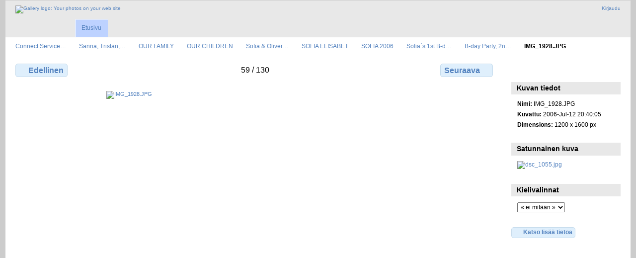

--- FILE ---
content_type: text/html; charset=UTF-8
request_url: https://kuvat.connect.fi/Sanna/Family_001/children/2009/Year-2005/Year-2006/bday/partytwo/IMG_1928
body_size: 3205
content:
<!DOCTYPE html PUBLIC "-//W3C//DTD XHTML 1.0 Transitional//EN"
          "http://www.w3.org/TR/xhtml1/DTD/xhtml1-transitional.dtd">
<html xmlns="http://www.w3.org/1999/xhtml"  xml:lang="en" lang="en">
  <head>
    <meta http-equiv="content-type" content="text/html; charset=UTF-8" />
        <title>
                        IMG_1928.JPG                  </title>
    <link rel="shortcut icon"
          href="/lib/images/favicon.ico"
          type="image/x-icon" />
    <link rel="apple-touch-icon-precomposed"
          href="/lib/images/apple-touch-icon.png" />
    
                            <script type="text/javascript">
    var MSG_CANCEL = "Peruuta";
    </script>
                
                    
    


                                <!--[if lte IE 8]>
    <link rel="stylesheet" type="text/css" href="/themes/widewind/css/fix-ie.css"
          media="screen,print,projection" />
    <![endif]-->

    <!-- LOOKING FOR YOUR CSS? It's all been combined into the link below -->
    <!-- LOOKING FOR YOUR CSS? It's all been combined into the link(s) below -->
<link rel="stylesheet" type="text/css" href="/combined/css/b328e4ea3b2d58fd0d77e52cfe83900e.css" media="screen,print,projection" />

    <!-- LOOKING FOR YOUR JAVASCRIPT? It's all been combined into the link below -->
    <!-- LOOKING FOR YOUR JS? It's all been combined into the link(s) below -->
<script type="text/javascript" src="/combined/javascript/e598163f55b8b4080826929fd11429f8.js"></script>
  </head>

  <body >
        <div id="doc3" class="yui-t5 g-view">
            <div id="g-header" class="ui-helper-clearfix">
        <div id="g-banner">
                    <a id="g-logo" class="g-left" href="/" title="Takaisin gallerian etusivulle">
            <img width="107" height="48" alt="Gallery logo: Your photos on your web site" src="/lib/images/logo.png" />
          </a>
                    <ul id='g-login-menu' class="g-inline ui-helper-clear-fix">
    <li>
  <a id='g-login-link'     class="g-dialog-link "
     href="/login/ajax"
     title="Kirjaudu">
    Kirjaudu  </a>
</li>
  </ul>

          
          <!-- hide the menu until after the page has loaded, to minimize menu flicker -->
          <div id="g-site-menu" style="visibility: hidden">
            <ul  class="g-menu">
    <li>
  <a      class="g-menu-link "
     href="/"
     title="Etusivu">
    Etusivu  </a>
</li>
      </ul>

          </div>
          <script type="text/javascript"> $(document).ready(function() { $("#g-site-menu").css("visibility", "visible"); }) </script>

                  </div>

                <ul class="g-breadcrumbs">
                     <li class="                      g-first">
             <a href="/?show=6">            Connect Service…            </a>           </li>
                     <li class="                      ">
             <a href="/Sanna?show=85">            Sanna, Tristan,…            </a>           </li>
                     <li class="                      ">
             <a href="/Sanna/Family_001?show=532">            OUR FAMILY            </a>           </li>
                     <li class="                      ">
             <a href="/Sanna/Family_001/children?show=589">            OUR CHILDREN            </a>           </li>
                     <li class="                      ">
             <a href="/Sanna/Family_001/children/2009?show=725">            Sofia &amp; Oliver…            </a>           </li>
                     <li class="                      ">
             <a href="/Sanna/Family_001/children/2009/Year-2005?show=931">            SOFIA ELISABET            </a>           </li>
                     <li class="                      ">
             <a href="/Sanna/Family_001/children/2009/Year-2005/Year-2006?show=1008">            SOFIA 2006            </a>           </li>
                     <li class="                      ">
             <a href="/Sanna/Family_001/children/2009/Year-2005/Year-2006/bday?show=1095">            Sofia´s 1st B-d…            </a>           </li>
                     <li class="                      ">
             <a href="/Sanna/Family_001/children/2009/Year-2005/Year-2006/bday/partytwo?show=15449">            B-day Party, 2n…            </a>           </li>
                     <li class="g-active                      ">
                        IMG_1928.JPG                       </li>
                  </ul>
              </div>
      <div id="bd">
        <div id="yui-main">
          <div class="yui-b">
            <div id="g-content" class="yui-g">
                            
<!-- Use javascript to show the full size as an overlay on the current page -->
<script type="text/javascript">
  $(document).ready(function() {
    full_dims = [1200, 1600];
    $(".g-fullsize-link").click(function() {
      $.gallery_show_full_size("\/var\/albums\/Sanna\/Family_001\/children\/2009\/Year%202005\/Year%202006\/bday\/partytwo\/IMG_1928.JPG?m=1747895893", full_dims[0], full_dims[1]);
      return false;
    });

    // After the image is rotated or replaced we have to reload the image dimensions
    // so that the full size view isn't distorted.
    $("#g-photo").bind("gallery.change", function() {
      $.ajax({
        url: "/items/dimensions/15449",
        dataType: "json",
        success: function(data, textStatus) {
          full_dims = data.full;
        }
      });
    });
  });
</script>

<div id="g-item">
  
  <?
// This is a generic paginator for album, photo and movie pages.  Depending on the page type,
// there are different sets of variables available.  With this data, you can make a paginator
// that lets you say "You're viewing photo 5 of 35", or "You're viewing photos 10 - 18 of 37"
// for album views.
//
// Available variables for all page types:
//   $page_type               - "collection", "item", or "other"
//   $page_subtype            - "album", "movie", "photo", "tag", etc.
//   $previous_page_url       - the url to the previous page, if there is one
//   $next_page_url           - the url to the next page, if there is one
//   $total                   - the total number of photos in this album
//
// Available for the "collection" page types:
//   $page                    - what page number we're on
//   $max_pages               - the maximum page number
//   $page_size               - the page size
//   $first_page_url          - the url to the first page, or null if we're on the first page
//   $last_page_url           - the url to the last page, or null if we're on the last page
//   $first_visible_position  - the position number of the first visible photo on this page
//   $last_visible_position   - the position number of the last visible photo on this page
//
// Available for "item" page types:
//   $position                - the position number of this photo
//
?>

<ul class="g-paginator ui-helper-clearfix">
  <li class="g-first">
  
      <a href="/Sanna/Family_001/children/2009/Year-2005/Year-2006/bday/partytwo/IMG_1927" class="g-button ui-icon-left ui-state-default ui-corner-all">
      <span class="ui-icon ui-icon-seek-prev"></span>Edellinen</a>
    </li>

  <li class="g-info">
                  59 / 130            </li>

  <li class="g-text-right">
      <a href="/Sanna/Family_001/children/2009/Year-2005/Year-2006/bday/partytwo/IMG_1930" class="g-button ui-icon-right ui-state-default ui-corner-all">
      <span class="ui-icon ui-icon-seek-next"></span>Seuraava</a>
  
    </li>
</ul>

  <div id="g-photo">
            <a href="/var/albums/Sanna/Family_001/children/2009/Year%202005/Year%202006/bday/partytwo/IMG_1928.JPG?m=1747895893" class="g-fullsize-link" title="Katso täysikokoisena">
            <img id="g-item-id-15449" class="g-resize" src="/var/resizes/Sanna/Family_001/children/2009/Year%202005/Year%202006/bday/partytwo/IMG_1928.JPG?m=1747896348" alt="IMG_1928.JPG" width="600" height="800"/>          </a>
          </div>

  <div id="g-info">
    <h1>IMG_1928.JPG</h1>
    <div></div>
  </div>

  </div>
            </div>
          </div>
        </div>
        <div id="g-sidebar" class="yui-b">
                    <div id="g-view-menu" class="g-buttonset ui-helper-clearfix">
      <ul  class="g-menu">
    <li>
  <a      class="g-menu-link g-fullsize-link"
     href="/var/albums/Sanna/Family_001/children/2009/Year%202005/Year%202006/bday/partytwo/IMG_1928.JPG?m=1747895893"
     title="Katso täysikokoisena">
    Katso täysikokoisena  </a>
</li>
  </ul>

  </div>

<div id="g-metadata" class="g-block">
  <h2>Kuvan tiedot</h2>
  <div class="g-block-content">
    <ul class="g-metadata">
    <li>
    <strong class="caption">Nimi:</strong> IMG_1928.JPG  </li>
    <li>
    <strong class="caption">Kuvattu:</strong> 2006-Jul-12 20:40:05  </li>
    <li>
    <strong class="caption">Dimensions:</strong> 1200 x 1600 px  </li>
  </ul>
  </div>
</div>
<div id="g-image-block" class="g-block">
  <h2>Satunnainen kuva</h2>
  <div class="g-block-content">
    <div class="g-image-block">
  <a href="/image_block/random/31900">
   <img class="g-thumbnail" src="/var/thumbs/Sanna/Holidays/holiday2008/AnneandRoss/Imatra/dsc_1055.jpg?m=1747896422" alt="dsc_1055.jpg" width="150" height="100"/>  </a>
</div>
  </div>
</div>
<div id="g-user-language-block" class="g-block">
  <h2>Kielivalinnat</h2>
  <div class="g-block-content">
    <select name="g-select-session-locale" >
<option value="" selected="selected">« ei mitään »</option>
<option value="en_US">English (US)</option>
<option value="fi_FI">Suomi</option>
</select><script type="text/javascript">
  $("select[name=g-select-session-locale]").change(function() {
    var old_locale_preference = "";
    var locale = $(this).val();
    if (old_locale_preference == locale) {
      return;
    }

    var expires = -1;
    if (locale) {
      expires = 365;
    }
    $.cookie("g_locale", locale, {"expires": expires, "path": "/"});
    window.location.reload(true);
  });
</script>

  </div>
</div>
<a id="g-exif-data-link" href="/exif/show/15449" title="Valokuvan yksityiskohdat"
  class="g-dialog-link g-button ui-icon-left ui-state-default ui-corner-all">
  <span class="ui-icon ui-icon-info"></span>
  Katso lisää tietoa</a>
                  </div>
      </div>
      <div id="g-footer" class="ui-helper-clearfix">
                
              </div>
    </div>
      </body>
</html>
